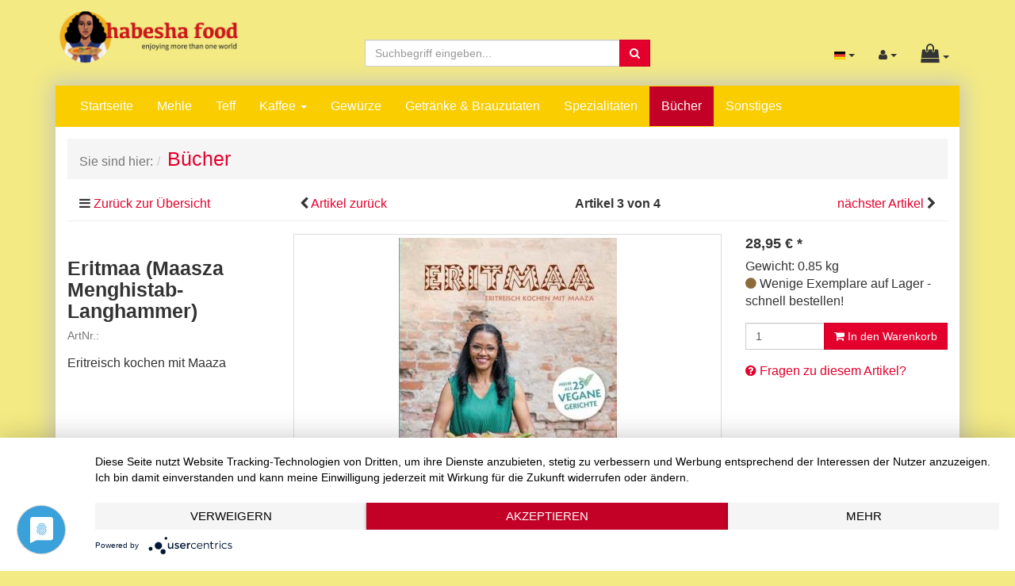

--- FILE ---
content_type: text/html; charset=UTF-8
request_url: https://shop.birlin-muehle.de/Buecher/Eritmaa-Maasza-Menghistab-Langhammer.html
body_size: 10815
content:
<!DOCTYPE html>
<html lang="de" >
    <head>
                        <meta http-equiv="X-UA-Compatible" content="IE=edge"><meta name="viewport" id="Viewport" content="width=device-width, initial-scale=1, maximum-scale=1, minimum-scale=1, user-scalable=no"><meta http-equiv="Content-Type" content="text/html; charset=UTF-8"><title>Habesha Food | Eritmaa (Maasza Menghistab-Langhammer) | Teffmehl &amp; Gewürze aus der Habeshaküche </title><meta name="google-site-verification" content="puUFWPdJqkJfjB1p-L7ubVa-zHd_oSXrX20biTLjEik" /><meta name="description" content="Eritmaa (Maasza Menghistab-Langhammer) - Mehr als 25 vegane Gerichte Injera, Zygni, Zebhi Dynisch, Tesmi &amp; Co. – diese und viele weitere eritreische Köstlichkeiten findest DU ab Dezember 2019 in „ERIT"><meta name="keywords" content="eritmaa, maasza, menghistab-langhammer, bücher"><meta name="twitter:card" content="summary"><meta name="twitter:title" content="Habesha Food | Eritmaa (Maasza Menghistab-Langhammer) | Teffmehl &amp; Gewürze aus der Habeshaküche "><meta name="twitter:description" content="Eritmaa (Maasza Menghistab-Langhammer) - Mehr als 25 vegane Gerichte Injera, Zygni, Zebhi Dynisch, Tesmi &amp; Co. – diese und viele weitere eritreische Köstlichkeiten findest DU ab Dezember 2019 in „ERIT"><meta name="twitter:image" content="https://shop.birlin-muehle.de/out/pictures/generated/product/1/540_340_75/buchcovereritmaa(2).jpg"><meta name="twitter:url" content="https://shop.birlin-muehle.de/Buecher/Eritmaa-Maasza-Menghistab-Langhammer.html"><link rel="canonical" href="https://shop.birlin-muehle.de/Buecher/Eritmaa-Maasza-Menghistab-Langhammer.html"><link rel="alternate" hreflang="x-default" href="https://shop.birlin-muehle.de/Buecher/Eritmaa-Maasza-Menghistab-Langhammer.html?force_sid=l0g1fhpoefeh4r4h5dshm2583j"/><link rel="alternate" hreflang="de" href="https://shop.birlin-muehle.de/Buecher/Eritmaa-Maasza-Menghistab-Langhammer.html?force_sid=l0g1fhpoefeh4r4h5dshm2583j"/><link rel="alternate" hreflang="en" href="https://shop.birlin-muehle.de/en/oxid-oxid-1/oxid.html?force_sid=l0g1fhpoefeh4r4h5dshm2583j"/><link rel="alternate" hreflang="am" href="https://shop.birlin-muehle.de/am/oxid-oxid-15/oxid.html?force_sid=l0g1fhpoefeh4r4h5dshm2583j"/><link rel="apple-touch-icon" sizes="57x57" href="/apple-icon-57x57.png"><link rel="apple-touch-icon" sizes="60x60" href="/apple-icon-60x60.png"><link rel="apple-touch-icon" sizes="72x72" href="/apple-icon-72x72.png"><link rel="apple-touch-icon" sizes="76x76" href="/apple-icon-76x76.png"><link rel="apple-touch-icon" sizes="114x114" href="/apple-icon-114x114.png"><link rel="apple-touch-icon" sizes="120x120" href="/apple-icon-120x120.png"><link rel="apple-touch-icon" sizes="144x144" href="/apple-icon-144x144.png"><link rel="apple-touch-icon" sizes="152x152" href="/apple-icon-152x152.png"><link rel="apple-touch-icon" sizes="180x180" href="/apple-icon-180x180.png"><link rel="icon" type="image/png" sizes="192x192"  href="/android-icon-192x192.png"><link rel="icon" type="image/png" sizes="32x32" href="/favicon-32x32.png"><link rel="icon" type="image/png" sizes="96x96" href="/favicon-96x96.png"><link rel="icon" type="image/png" sizes="16x16" href="/favicon-16x16.png"><link rel="manifest" href="/manifest.json"><meta name="msapplication-TileColor" content="#ffffff"><meta name="msapplication-TileImage" content="/ms-icon-144x144.png"><meta name="theme-color" content="#ffffff“><link rel="stylesheet" type="text/css" href="/out/dd_roxive_red/src/css/fonts.css" />    
<script type="application/javascript" src="https://app.usercentrics.eu/latest/main.js" id="c9cF1VGL" ></script>

                <link rel="stylesheet" type="text/css" href="https://shop.birlin-muehle.de/out/dd_roxive_red/src/css/style.min.css?1679412229" />
<link rel="stylesheet" type="text/css" href="https://shop.birlin-muehle.de/modules/osc/paypal/out/src/css/paypal.min.css" />


        <!-- HTML5 shim and Respond.js IE8 support of HTML5 elements and media queries -->
        <!--[if lt IE 9]>
        <script src="https://oss.maxcdn.com/libs/html5shiv/3.7.0/html5shiv.js"></script>
        <script src="https://oss.maxcdn.com/libs/respond.js/1.4.2/respond.min.js"></script>
        <![endif]-->
        
                </head>
  <!-- OXID eShop Community Edition, Version 6, Shopping Cart System (c) OXID eSales AG 2003 - 2026 - https://www.oxid-esales.com -->
    <body>
                        
    
            

    
    <div id="header">
        
        <div class="header-box  ">

                            <div class="container">
            
                <div class="row">
                    <div class="col-xs-5 col-sm-6 col-md-4 logo-col">
                        
                                                                                                                <a href="https://shop.birlin-muehle.de/index.php?force_sid=l0g1fhpoefeh4r4h5dshm2583j&amp;" title="Habesha Food">
                                <img src="https://shop.birlin-muehle.de/out/dd_roxive/img/logo.png" alt="Habesha Food" style="width:auto;max-width:235px;height:auto;max-height:83px;">
                            </a>
                        
                    </div>
                    <div class="col-xs-7 col-sm-6 col-md-4 col-md-push-4 menus-col">
                        
                            <div class="menu-dropdowns">
                                
                                                                        <div class="btn-group languages-menu">
        <button type="button" class="btn dropdown-toggle" data-toggle="dropdown">
                        
        <img src="https://shop.birlin-muehle.de/out/dd_roxive/img/lang/de.png" alt=""/> <span class="caret"></span>
            
        </button>
        <ul class="dropdown-menu" role="menu">
            
                                                                    <li class="active">
            <a  class="flag de" title="Deutsch" href="https://shop.birlin-muehle.de/Buecher/Eritmaa-Maasza-Menghistab-Langhammer.html?force_sid=l0g1fhpoefeh4r4h5dshm2583j" hreflang="de">
                <img src="https://shop.birlin-muehle.de/out/dd_roxive/img/lang/de.png" alt=""/> Deutsch
            </a>
            </li>
                                            <li>
            <a  class="flag en" title="English" href="https://shop.birlin-muehle.de/en/oxid-oxid-1/oxid.html?force_sid=l0g1fhpoefeh4r4h5dshm2583j" hreflang="en">
                <img src="https://shop.birlin-muehle.de/out/dd_roxive/img/lang/en.png" alt=""/> English
            </a>
            </li>
                                            <li>
            <a  class="flag am" title="Amharisch" href="https://shop.birlin-muehle.de/am/oxid-oxid-15/oxid.html?force_sid=l0g1fhpoefeh4r4h5dshm2583j" hreflang="am">
                <img src="https://shop.birlin-muehle.de/out/dd_roxive_red/img/lang/am.png" alt=""/> Amharisch
            </a>
            </li>
                        
        </ul>
    </div>
    
                                
                                
                                                                        
                                

                                
                                                                                                                                                                                        <div class="btn-group service-menu service-menu-box showLogin">
    <button type="button" class="btn dropdown-toggle" data-toggle="dropdown" data-href="https://shop.birlin-muehle.de/index.php?force_sid=l0g1fhpoefeh4r4h5dshm2583j&amp;cl=account">
        
            <i class="icon-user"></i>
                        <span class="caret"></span>
        
    </button>
    <ul class="dropdown-menu pull-right" role="menu">
        
            <li>
                <div class="row">
                    <div class="col-xs-12 col-sm-6 pull-right">
                        <div class="well well-sm">
                            <div class="topPopList">
    
        <span class="lead">Konto</span>
        <div class="flyoutBox">
            <ul id="services" class="list-unstyled">
                
                    <li>
                        <a href="https://shop.birlin-muehle.de/index.php?force_sid=l0g1fhpoefeh4r4h5dshm2583j&amp;cl=account">Mein Konto</a>
                    </li>
                                        <li>
                        <a href="https://shop.birlin-muehle.de/index.php?force_sid=l0g1fhpoefeh4r4h5dshm2583j&amp;cl=account_noticelist"><span>Mein Merkzettel</span></a>
                                            </li>
                                                                            
            </ul>
        </div>
    
</div>                                                    </div>
                    </div>
                                            <div class="col-xs-12 col-sm-6">
                            <div class="well well-sm">
                                    <form class="form" id="login" name="login" action="https://shop.birlin-muehle.de/index.php?force_sid=l0g1fhpoefeh4r4h5dshm2583j&amp;" method="post">
        <div id="loginBox" class="loginBox" >
            <input type="hidden" name="stoken" value="AC87D4CF" /><input type="hidden" name="sid" value="l0g1fhpoefeh4r4h5dshm2583j" />
<input type="hidden" name="lang" value="0" />
            <input type="hidden" name="cnid" value="7efa17a4b34a2d844a326f789f8c77d6" />
<input type="hidden" name="listtype" value="list" />
<input type="hidden" name="actcontrol" value="details" />

            <input type="hidden" name="fnc" value="login_noredirect">
            <input type="hidden" name="cl" value="details">
                        <input type="hidden" name="pgNr" value="0">
            <input type="hidden" name="CustomError" value="loginBoxErrors">
                            <input type="hidden" name="anid" value="9cb683a8c7016a88210998b9df12f369">
            
            <span class="lead">Anmelden</span>

            <div class="form-group">
                <input id="loginEmail" type="email" name="lgn_usr" value="" class="form-control" placeholder="E-Mail-Adresse">
            </div>

            <div class="form-group">
                <div class="input-group">
                    <input id="loginPasword" type="password" name="lgn_pwd" class="form-control" value="" placeholder="Passwort">
                    <span class="input-group-btn">
                        <a class="forgotPasswordOpener btn btn-default" href="https://shop.birlin-muehle.de/index.php?force_sid=l0g1fhpoefeh4r4h5dshm2583j&amp;cl=forgotpwd" title="Passwort vergessen?">?</a>
                    </span>
                </div>
            </div>

            
            <button type="submit" class="btn btn-primary">Anmelden</button>

                            <a class="btn" id="registerLink" role="button" href="https://shop.birlin-muehle.de/index.php?force_sid=l0g1fhpoefeh4r4h5dshm2583j&amp;cl=register" title="Registrieren">Registrieren</a>
            
                                                    
            
        </div>
    </form>
                            </div>
                        </div>
                                    </div>
            </li>
        
    </ul>
</div>
                                

                                
                                                                                                                                                                                        <div class="btn-group minibasket-menu">
    <button type="button" class="btn dropdown-toggle" data-toggle="dropdown" data-href="https://shop.birlin-muehle.de/index.php?force_sid=l0g1fhpoefeh4r4h5dshm2583j&amp;cl=basket">
        
            <i class="icon-shopping-bag"></i>
                        <span class="caret"></span>
        
    </button>
    <ul class="dropdown-menu pull-right" role="menu">
        
            <li>
                <div class="row">
                    <div class="col-xs-12 pull-right">
                        <div class="well well-sm">
                            

            
            <div class="alert alert-info">Der Warenkorb ist leer.</div>
        
    
                        </div>
                    </div>
                </div>
            </li>
        
    </ul>
</div>
                                

                                
                                    <div class="btn-group search-jumper">
                                        <a href="#top" type="button" class="btn search-jumper">
                                            <i class="icon-search"></i>
                                        </a>
                                    </div>

                                
                            </div>
                        
                    </div>
                    <div class="col-xs-12 col-sm-12 col-md-4 col-md-pull-4 search-col">
                        
            <form class="form search" role="form" action="https://shop.birlin-muehle.de/index.php?force_sid=l0g1fhpoefeh4r4h5dshm2583j&amp;" method="get" name="search">
            <input type="hidden" name="stoken" value="AC87D4CF" /><input type="hidden" name="sid" value="l0g1fhpoefeh4r4h5dshm2583j" />
<input type="hidden" name="lang" value="0" />
            <input type="hidden" name="cl" value="search">

            
                <div class="input-group">
                    
                        <input class="form-control" type="text" id="searchParam" name="searchparam" value="" placeholder="Suchbegriff eingeben...">
                    

                    
                        <span class="input-group-btn">
                            <button type="submit" class="btn btn-primary" title="Suchen">
                                <i class="icon-search"></i>
                            </button>
                        </span>
                    
                </div>
            
        </form>
                        </div>
                </div>

                            </div>
            
            
        </div>

                
    </div>



    

    
    <div id="wrapper" class="container">

            

        <div class="underdog"> 
            
                            <nav id="mainnav" class="navbar navbar-default" role="navigation">
            
                <div class="navbar-header">
                    
                        <button type="button" class="navbar-toggle" data-toggle="collapse" data-target=".navbar-ex1-collapse">
                            <span class="sr-only">Toggle navigation</span>
                            <span class="icon-bar"></span>
                            <span class="icon-bar"></span>
                            <span class="icon-bar"></span>
                        </button>
                    
                </div>

                                    <div class="collapse navbar-collapse navbar-ex1-collapse">
                        <ul id="navigation" class="nav navbar-nav">
                            
                                <li >
                                    <a href="https://shop.birlin-muehle.de/index.php?force_sid=l0g1fhpoefeh4r4h5dshm2583j&amp;">Startseite</a>
                                </li>

                                                                                                            
                                                                                

                                        <li class="">
                                            <a href="https://shop.birlin-muehle.de/Mehle/?force_sid=l0g1fhpoefeh4r4h5dshm2583j">
                                                Mehle                                            </a>

                                                                                    </li>
                                                                                                                                                
                                                                                

                                        <li class="">
                                            <a href="https://shop.birlin-muehle.de/Teff/?force_sid=l0g1fhpoefeh4r4h5dshm2583j">
                                                Teff                                            </a>

                                                                                    </li>
                                                                                                                                                
                                                                                

                                        <li class=" dropdown">
                                            <a href="https://shop.birlin-muehle.de/Kaffee/?force_sid=l0g1fhpoefeh4r4h5dshm2583j" class="dropdown-toggle" data-toggle="dropdown" >
                                                Kaffee <span class="caret"></span>                                            </a>

                                                                                                                                                                                        <ul class="dropdown-menu">
                                                                                                                                                                        
                                                                                                                                                                                            <li >
                                                                    <a  href="https://shop.birlin-muehle.de/Kaffee/Kaffeezubehoer/?force_sid=l0g1fhpoefeh4r4h5dshm2583j">Kaffeezubehör</a>
                                                                </li>
                                                                                                                                                                                                                                                                                            
                                                                                                                                                                                            <li >
                                                                    <a  href="https://shop.birlin-muehle.de/Kaffee/Kaffeetassen/?force_sid=l0g1fhpoefeh4r4h5dshm2583j">Kaffeetassen</a>
                                                                </li>
                                                                                                                                                                                                                        </ul>
                                                                                    
                                                                                    </li>
                                                                                                                                                
                                                                                

                                        <li class="">
                                            <a href="https://shop.birlin-muehle.de/Gewuerze/?force_sid=l0g1fhpoefeh4r4h5dshm2583j">
                                                Gewürze                                            </a>

                                                                                    </li>
                                                                                                                                                
                                                                                

                                        <li class="">
                                            <a href="https://shop.birlin-muehle.de/Getraenke-Brauzutaten/?force_sid=l0g1fhpoefeh4r4h5dshm2583j">
                                                Getränke &amp; Brauzutaten                                            </a>

                                                                                    </li>
                                                                                                                                                
                                                                                

                                        <li class="">
                                            <a href="https://shop.birlin-muehle.de/Spezialitaeten/?force_sid=l0g1fhpoefeh4r4h5dshm2583j">
                                                Spezialitäten                                            </a>

                                                                                    </li>
                                                                                                                                                
                                                                                

                                        <li class="active">
                                            <a href="https://shop.birlin-muehle.de/Buecher/?force_sid=l0g1fhpoefeh4r4h5dshm2583j">
                                                Bücher                                            </a>

                                                                                    </li>
                                                                                                                                                
                                                                                

                                        <li class="">
                                            <a href="https://shop.birlin-muehle.de/Sonstiges/?force_sid=l0g1fhpoefeh4r4h5dshm2583j">
                                                Sonstiges                                            </a>

                                                                                    </li>
                                                                                                
                        </ul>
                    </div>
                            
        </nav>
    
            
            <div class="main-container">
                                    
                        
    <div class="row"><div class="col-xs-12"><ol id="breadcrumb" class="breadcrumb" itemscope itemtype="http://schema.org/BreadcrumbList"><li class="text-muted">Sie sind hier:</li><li itemprop="itemListElement" itemscope itemtype="http://schema.org/ListItem" class="active"><a href="https://shop.birlin-muehle.de/Buecher/?force_sid=l0g1fhpoefeh4r4h5dshm2583j"><span itemprop="item" style="display:none;">https://shop.birlin-muehle.de/Buecher/?force_sid=l0g1fhpoefeh4r4h5dshm2583j</span><span itemprop="name">Bücher</span></a><meta itemprop="position" content="1" /></li></ol></div></div>
                    
                
                <div class="row">
                    
                    <div id="content" class="col-xs-12  details">
                        
                            
                                                            
        <div id="details_container">
        <div id="details">
                                        
                                    <div class="detailsParams listRefine bottomRound">
                <div class="row pager refineParams clear" id="detailsItemsPager">
                    <div class="col-xs-3 text-left">
                        <i class="icon-bars"></i> <a href="https://shop.birlin-muehle.de/Buecher/?force_sid=l0g1fhpoefeh4r4h5dshm2583j" class="overviewLink">Zurück zur Übersicht</a>
                    </div>
                    <div class="col-xs-3 text-left">
                                                    <i class="icon-chevron-left"></i> <a id="linkPrevArticle" class="prev" href="https://shop.birlin-muehle.de/Buecher/Injera-und-Freunde.html?force_sid=l0g1fhpoefeh4r4h5dshm2583j">Artikel zurück</a>
                                            </div>
                    <div class="col-xs-3 text-center">
                        <strong class="page">
                            Artikel 3 von 4
                        </strong>
                    </div>
                    <div class="col-xs-3 text-right">
                                                    <a id="linkNextArticle" href="https://shop.birlin-muehle.de/Buecher/Injera-und-mehr.html?force_sid=l0g1fhpoefeh4r4h5dshm2583j" class="next">nächster Artikel </a> <i class="icon-chevron-right"></i>
                                            </div>
                </div>
            </div>

            <div class="spacer"></div>

                        <div id="productinfo"  itemscope itemtype="https://schema.org/Product">
                <div id="detailsMain">
    

    <form class="js-oxProductForm" action="https://shop.birlin-muehle.de/index.php?force_sid=l0g1fhpoefeh4r4h5dshm2583j&amp;" method="post">
        <div class="hidden">
            <input type="hidden" name="stoken" value="AC87D4CF" /><input type="hidden" name="sid" value="l0g1fhpoefeh4r4h5dshm2583j" />
<input type="hidden" name="lang" value="0" />
            <input type="hidden" name="cnid" value="7efa17a4b34a2d844a326f789f8c77d6" />
<input type="hidden" name="listtype" value="list" />
<input type="hidden" name="actcontrol" value="details" />

            <input type="hidden" name="cl" value="details">
            <input type="hidden" name="aid" value="9cb683a8c7016a88210998b9df12f369">
            <input type="hidden" name="anid" value="9cb683a8c7016a88210998b9df12f369">
            <input type="hidden" name="parentid" value="9cb683a8c7016a88210998b9df12f369">
            <input type="hidden" name="panid" value="">
                            <input type="hidden" name="fnc" value="tobasket">
                    </div>

<div class="detailsInfo clear" itemscope itemtype="http://schema.org/Product">
    <div class="row">
        <div class="col-xs-12 col-md-3">
            
            <h1 id="productTitle">
                
                                        <span itemprop="name">Eritmaa (Maasza Menghistab-Langhammer) </span>
                

                                
                    <span class="text-muted">ArtNr.: </span>
                
            </h1>

            <div class="hidden">
                                    <span itemprop="description">Eritreisch kochen mit Maaza</span>
                    <img src="https://shop.birlin-muehle.de/out/pictures/generated/product/1/540_340_75/buchcovereritmaa(2).jpg" alt="Eritmaa (Maasza Menghistab-Langhammer) " itemprop="image">
                            </div>

                        <div class="star-ratings">
                            </div>

                        
                                                            <div class="spacer"></div>
                        <p class="shortDescription description" id="productShortdesc">Eritreisch kochen mit Maaza</p>
                                                
        </div>
        <div class="col-xs-12 col-md-6">
                        
                
                                    
                                

                                                    
                
                                    <div class="picture img-thumbnail text-center">
                                                <a href="https://shop.birlin-muehle.de/out/pictures/master/product/1/buchcovereritmaa(2).jpg" id="zoom1" class="cloud-zoom" rel="" data-zoomparams="position: 'left', zoomWidth:'100%', zoomHeight:'100%', smoothMove:1.5, tintOpacity:0, lensOpacity:0, trImg:'https://shop.birlin-muehle.de/out/dd_roxive/img/dot.png', loadingText:'Laden...'">
                            <img src="https://shop.birlin-muehle.de/out/pictures/generated/product/1/540_340_75/buchcovereritmaa(2).jpg" alt="Eritmaa (Maasza Menghistab-Langhammer) ">
                        </a>
                    </div>
                            

            
                    
    <div class="spacer"></div>
    <div class="otherPictures flexslider" id="morePicsContainer">
        <ul class="slides">
            
                            <li>
                    <a id="morePics_1" data-num="1" rel="useZoom: 'zoom1', smallImage: 'https://shop.birlin-muehle.de/out/pictures/generated/product/1/540_340_75/buchcovereritmaa(2).jpg' " class="cloud-zoom-gallery img-thumbnail selected" href="https://shop.birlin-muehle.de/out/pictures/generated/product/1/665_665_75/buchcovereritmaa(2).jpg">
                        <img src="https://shop.birlin-muehle.de/out/pictures/generated/product/1/87_87_75/buchcovereritmaa(2).jpg" alt="">
                    </a>
                </li>
                            <li>
                    <a id="morePics_2" data-num="2" rel="useZoom: 'zoom1', smallImage: 'https://shop.birlin-muehle.de/out/pictures/generated/product/2/540_340_75/foto01a(2).jpg' " class="cloud-zoom-gallery img-thumbnail" href="https://shop.birlin-muehle.de/out/pictures/generated/product/2/665_665_75/foto01a(2).jpg">
                        <img src="https://shop.birlin-muehle.de/out/pictures/generated/product/2/87_87_75/foto01a(2).jpg" alt="">
                    </a>
                </li>
                            <li>
                    <a id="morePics_3" data-num="3" rel="useZoom: 'zoom1', smallImage: 'https://shop.birlin-muehle.de/out/pictures/generated/product/3/540_340_75/foto02(2).jpg' " class="cloud-zoom-gallery img-thumbnail" href="https://shop.birlin-muehle.de/out/pictures/generated/product/3/665_665_75/foto02(2).jpg">
                        <img src="https://shop.birlin-muehle.de/out/pictures/generated/product/3/87_87_75/foto02(2).jpg" alt="">
                    </a>
                </li>
                            <li>
                    <a id="morePics_4" data-num="4" rel="useZoom: 'zoom1', smallImage: 'https://shop.birlin-muehle.de/out/pictures/generated/product/4/540_340_75/foto03(2).jpg' " class="cloud-zoom-gallery img-thumbnail" href="https://shop.birlin-muehle.de/out/pictures/generated/product/4/665_665_75/foto03(2).jpg">
                        <img src="https://shop.birlin-muehle.de/out/pictures/generated/product/4/87_87_75/foto03(2).jpg" alt="">
                    </a>
                </li>
                            <li>
                    <a id="morePics_5" data-num="5" rel="useZoom: 'zoom1', smallImage: 'https://shop.birlin-muehle.de/out/pictures/generated/product/5/540_340_75/foto04(2).jpg' " class="cloud-zoom-gallery img-thumbnail" href="https://shop.birlin-muehle.de/out/pictures/generated/product/5/665_665_75/foto04(2).jpg">
                        <img src="https://shop.birlin-muehle.de/out/pictures/generated/product/5/87_87_75/foto04(2).jpg" alt="">
                    </a>
                </li>
                    </ul>
    </div>
    
            

                            
                
                
                
            
            <div id="swipe-overlay" class="swipe list-unstyled">
                <div class="close-btn">&times;</div>
                <ul class="swipe-wrap">
                                            <li>
                            <div class="fake-table">
                                <div class="fake-cell">
                                    <img data-src="https://shop.birlin-muehle.de/out/pictures/master/product/1/buchcovereritmaa(2).jpg" alt="Eritmaa (Maasza Menghistab-Langhammer) ">
                                </div>
                            </div>
                        </li>
                                            <li>
                            <div class="fake-table">
                                <div class="fake-cell">
                                    <img data-src="https://shop.birlin-muehle.de/out/pictures/master/product/2/foto01a(2).jpg" alt="Eritmaa (Maasza Menghistab-Langhammer) ">
                                </div>
                            </div>
                        </li>
                                            <li>
                            <div class="fake-table">
                                <div class="fake-cell">
                                    <img data-src="https://shop.birlin-muehle.de/out/pictures/master/product/3/foto02(2).jpg" alt="Eritmaa (Maasza Menghistab-Langhammer) ">
                                </div>
                            </div>
                        </li>
                                            <li>
                            <div class="fake-table">
                                <div class="fake-cell">
                                    <img data-src="https://shop.birlin-muehle.de/out/pictures/master/product/4/foto03(2).jpg" alt="Eritmaa (Maasza Menghistab-Langhammer) ">
                                </div>
                            </div>
                        </li>
                                            <li>
                            <div class="fake-table">
                                <div class="fake-cell">
                                    <img data-src="https://shop.birlin-muehle.de/out/pictures/master/product/5/foto04(2).jpg" alt="Eritmaa (Maasza Menghistab-Langhammer) ">
                                </div>
                            </div>
                        </li>
                                    </ul>
            </div>
        </div>

        <div class="col-xs-12 col-md-3">
                        <div class="information" itemprop="offers" itemscope itemtype="http://schema.org/Offer">
                <div class="productMainInfo">

                    <div class="pricebox">
                        
                                                                                                                                                                                

                        
                                                                                                <label id="productPrice" class="price">
                                                                                                                                                                <strong>
                                            <span class="price-from"></span>
                                            <span class="price">28,95</span>
                                            <span class="currency">€</span>
                                                                                            <span class="price-markup">*</span>
                                                                                        <span class="hidden">
                                                <span itemprop="price">28,95 €</span>
                                            </span>
                                        </strong>
                                    </label>
                                                                                                                    
                    </div>
                                        <div class="additionalInfo clearfix">
                                                
                                                    
                    </div>

                                                                        <div class="deliverytime clearfix">
                                
                                                                    
                            </div>
                                            
                                            <div class="weight">
                            
                                Gewicht: 0.85 kg
                            
                        </div>
                    
                    
                                            

                    
                                                    <link itemprop="availability" href="http://schema.org/InStock"/>
                            <span class="stockFlag lowStock">
                                <i class="icon-circle text-warning"></i> Wenige Exemplare auf Lager - schnell bestellen!
                            </span>
                                            

                    <div class="spacer"></div>

                                                            
                                            
                </div>

                                
                                                                                                        

                <div class="spacer"></div>

                <div class="tobasket">

                                        
                                            

                    
                        <div class="tobasketFunction clear">
                                                                                                <div class="input-group">
                                        <input id="amountToBasket" type="text" name="am" value="1" autocomplete="off" class="form-control">
                                        <span class="input-group-btn">
                                            <button id="toBasket" type="submit"  class="btn btn-primary submitButton largeButton"><i class="icon-shopping-cart"></i> In den Warenkorb</button>
                                        </span>
                                    </div>
                                                                                    </div>
                    
    
    <div id="PayPalButtonProductMain" class="paypal-button-container paypal-button-wrapper large"></div>
        

                    <div class="spacer"></div>

                    
                    
                        
                            <ul class="list-unstyled">
                                <li>
                                                                    </li>
                                <li>
                                                                    </li>
                                <li>
                                    <a href="mailto:webshop@birlin-muehle.de?subject=Fragen%20zum%20Artikel%20" id="questionMail" class=""><i class="icon-question-circle"></i> Fragen zu diesem Artikel?</a>
                                </li>
                            </ul>
                        
                    

                    
                        <div class="social">
                                                      </div>
                    
                </div>
            </div>
        </div>
    </div>
</div>

    </form>
</div>

<div id="detailsRelated" class="detailsRelated clear">
    <div class="relatedInfo relatedInfoFull">
        <div class="row">
                                                                <div class="col-xs-12 col-md-6">
                


                                                                    


    


    


    


    

    
    

    
    


            <div class="tabbedWidgetBox clear">
            <ul id="itemTabs" class="nav nav-tabs">
                                    <li class="active"><a href="#description" data-toggle="tab">Beschreibung</a></li>
                                
            </ul>
            <div class="tab-content">
                                                    <div id="description" class="tab-pane active" itemprop="description">
                    <b>Mehr als 25 vegane Gerichte</b><br/><br/>
Injera, Zygni, Zebhi Dynisch, Tesmi & Co. – diese und viele weitere eritreische Köstlichkeiten findest DU ab Dezember 2019 in „ERITMAA eritreisch kochen mit Maaza“. 
<br/><br/>
Gutes Essen gemeinsam zu genießen, ist Teil der eritreischen Kultur. Mit ERITMAA möchte ich DICH auf eine Kultureise in mein Heimatland Eritrea mitnehmen. 
<br/><br/>
Auf 172 Seiten stelle ich DIR in mehr als 60 Rezepten die Vielfalt der eritreischen Küche vor. 
<br/><br/>
Und das Beste daran: Alle Gerichte lassen sich ganz leicht nachkochen. Von herzhaften Fleisch-Gerichten, über vegane und vegetarische Spezialitäten bis hin zu exotischen Getränken - hier kommt wirklich jeder auf seine Kosten. Waren- und Landeskunde inklusive.
<br/><br/>
Klingt spannend? Dann komm einfach mit - auf eine kulinarische Reise durch dieses nordostafrikanische Land.
                                    </div>
            
                                
            </div>
        </div>
    
                            </div>
            <div class="col-xs-12 col-md-6">
                                        
    
    
    
<div class="boxwrapper" id="boxwrapper_alsoBought">
                        <div class="page-header">
                <span class="h3">Kunden kauften auch</span>
            </div>
            
                

        <div class="list-container" id="alsoBought">
                            
                
                                    <div class="row infogridView newItems">
                
                <div class="productData col-xs-12 col-sm-6 productBox">
                    <form name="tobasketalsoBought_1" action="https://shop.birlin-muehle.de/index.php?force_sid=l0g1fhpoefeh4r4h5dshm2583j&amp;" method="post">
        <div class="hidden">
            <input type="hidden" name="cnid" value="7efa17a4b34a2d844a326f789f8c77d6" />
<input type="hidden" name="listtype" value="list" />
<input type="hidden" name="actcontrol" value="details" />

            <input type="hidden" name="stoken" value="AC87D4CF" /><input type="hidden" name="sid" value="l0g1fhpoefeh4r4h5dshm2583j" />
<input type="hidden" name="lang" value="0" />
            <input type="hidden" name="pgNr" value="0">
                                                            <input type="hidden" name="cl" value="details">
                                                    <input type="hidden" name="fnc" value="tobasket">
                                    <input type="hidden" name="aid" value="2d51beef7294f771d1ec00a92b1fa775">
                                    <input type="hidden" name="anid" value="2d51beef7294f771d1ec00a92b1fa775">
                                    <input type="hidden" name="am" value="1">
                                    </div>

        
            <div class="picture text-center">
                <a class="img-thumbnail" href="https://shop.birlin-muehle.de/Gewuerze/Berbere-Habesha-Food-Line-500-gr.html?force_sid=l0g1fhpoefeh4r4h5dshm2583j" title="Berbere &quot;Habesha Food Line&quot; 500 gr ">
                                        <img src="https://shop.birlin-muehle.de/out/dd_roxive/img/spinner.gif" data-src="https://shop.birlin-muehle.de/out/pictures/generated/product/1/390_250_75/birlin_muehle_000101_0014.jpg" alt="Berbere &quot;Habesha Food Line&quot; 500 gr " class="img-responsive">
                </a>
            </div>
        

        <div class="listDetails">
            
                <div class="title clear">
                    <a id="alsoBought_1" href="https://shop.birlin-muehle.de/Gewuerze/Berbere-Habesha-Food-Line-500-gr.html?force_sid=l0g1fhpoefeh4r4h5dshm2583j" class="title" title="Berbere &quot;Habesha Food Line&quot; 500 gr ">
                        <span>Berbere &quot;Habesha Food Line&quot; 500 gr </span>
                    </a>

                    <div class="price">
                        <div class="content">
                            
                                                                                                                                                                                                                        <span>Statt <del>8,99 €</del></span>
                                                                        
                                                                                    <span class="text-nowrap text-danger">
                                                                                                                                                            6,99
                                                                                                                                                    €
                                                                                                     *                                                                                            </span>
                                                                            
                                                                            <span id="productPricePerUnit_alsoBought_1" class="pricePerUnit">
                                            0.5 kg | 13,98 €/kg
                                        </span>
                                                                                                
                        </div>
                    </div>

                </div>
            
        </div>
    </form>

                </div>

                
                                            
                
                
                <div class="productData col-xs-12 col-sm-6 productBox">
                    <form name="tobasketalsoBought_2" action="https://shop.birlin-muehle.de/index.php?force_sid=l0g1fhpoefeh4r4h5dshm2583j&amp;" method="post">
        <div class="hidden">
            <input type="hidden" name="cnid" value="7efa17a4b34a2d844a326f789f8c77d6" />
<input type="hidden" name="listtype" value="list" />
<input type="hidden" name="actcontrol" value="details" />

            <input type="hidden" name="stoken" value="AC87D4CF" /><input type="hidden" name="sid" value="l0g1fhpoefeh4r4h5dshm2583j" />
<input type="hidden" name="lang" value="0" />
            <input type="hidden" name="pgNr" value="0">
                                                            <input type="hidden" name="cl" value="details">
                                                    <input type="hidden" name="fnc" value="tobasket">
                                    <input type="hidden" name="aid" value="f76cec8e4e024f265a996dd58cfd18dd">
                                    <input type="hidden" name="anid" value="f76cec8e4e024f265a996dd58cfd18dd">
                                    <input type="hidden" name="am" value="1">
                                    </div>

        
            <div class="picture text-center">
                <a class="img-thumbnail" href="https://shop.birlin-muehle.de/Gewuerze/Bessobella.html?force_sid=l0g1fhpoefeh4r4h5dshm2583j" title="Bessobella ">
                                        <img src="https://shop.birlin-muehle.de/out/dd_roxive/img/spinner.gif" data-src="https://shop.birlin-muehle.de/out/pictures/generated/product/1/390_250_75/habesha_food_bessobella_-1243.jpg" alt="Bessobella " class="img-responsive">
                </a>
            </div>
        

        <div class="listDetails">
            
                <div class="title clear">
                    <a id="alsoBought_2" href="https://shop.birlin-muehle.de/Gewuerze/Bessobella.html?force_sid=l0g1fhpoefeh4r4h5dshm2583j" class="title" title="Bessobella ">
                        <span>Bessobella </span>
                    </a>

                    <div class="price">
                        <div class="content">
                            
                                                                                                                                                                                                                    
                                                                                    <span class="text-nowrap">
                                                                                                                                                            3,90
                                                                                                                                                    €
                                                                                                     *                                                                                            </span>
                                                                            
                                                                            <span id="productPricePerUnit_alsoBought_2" class="pricePerUnit">
                                            0.1 kg | 39,00 €/kg
                                        </span>
                                                                                                
                        </div>
                    </div>

                </div>
            
        </div>
    </form>

                </div>

                                    </div>
                
                                    <div class="row infogridView newItems">
                                            
                
                
                <div class="productData col-xs-12 col-sm-6 productBox">
                    <form name="tobasketalsoBought_3" action="https://shop.birlin-muehle.de/index.php?force_sid=l0g1fhpoefeh4r4h5dshm2583j&amp;" method="post">
        <div class="hidden">
            <input type="hidden" name="cnid" value="7efa17a4b34a2d844a326f789f8c77d6" />
<input type="hidden" name="listtype" value="list" />
<input type="hidden" name="actcontrol" value="details" />

            <input type="hidden" name="stoken" value="AC87D4CF" /><input type="hidden" name="sid" value="l0g1fhpoefeh4r4h5dshm2583j" />
<input type="hidden" name="lang" value="0" />
            <input type="hidden" name="pgNr" value="0">
                                                            <input type="hidden" name="cl" value="details">
                                                    <input type="hidden" name="fnc" value="tobasket">
                                    <input type="hidden" name="aid" value="b8978e30b2c031f7899e297079811ede">
                                    <input type="hidden" name="anid" value="b8978e30b2c031f7899e297079811ede">
                                    <input type="hidden" name="am" value="1">
                                    </div>

        
            <div class="picture text-center">
                <a class="img-thumbnail" href="https://shop.birlin-muehle.de/Gewuerze/Kosseret.html?force_sid=l0g1fhpoefeh4r4h5dshm2583j" title="Kosseret ">
                                        <img src="https://shop.birlin-muehle.de/out/dd_roxive/img/spinner.gif" data-src="https://shop.birlin-muehle.de/out/pictures/generated/product/1/390_250_75/habesha_food_kosseret-1245.jpg" alt="Kosseret " class="img-responsive">
                </a>
            </div>
        

        <div class="listDetails">
            
                <div class="title clear">
                    <a id="alsoBought_3" href="https://shop.birlin-muehle.de/Gewuerze/Kosseret.html?force_sid=l0g1fhpoefeh4r4h5dshm2583j" class="title" title="Kosseret ">
                        <span>Kosseret </span>
                    </a>

                    <div class="price">
                        <div class="content">
                            
                                                                                                                                                                                                                    
                                                                                    <span class="text-nowrap">
                                                                                                                                                            3,90
                                                                                                                                                    €
                                                                                                     *                                                                                            </span>
                                                                            
                                                                            <span id="productPricePerUnit_alsoBought_3" class="pricePerUnit">
                                            0.1 kg | 39,00 €/kg
                                        </span>
                                                                                                
                        </div>
                    </div>

                </div>
            
        </div>
    </form>

                </div>

                
                                            
                
                
                <div class="productData col-xs-12 col-sm-6 productBox">
                    <form name="tobasketalsoBought_4" action="https://shop.birlin-muehle.de/index.php?force_sid=l0g1fhpoefeh4r4h5dshm2583j&amp;" method="post">
        <div class="hidden">
            <input type="hidden" name="cnid" value="7efa17a4b34a2d844a326f789f8c77d6" />
<input type="hidden" name="listtype" value="list" />
<input type="hidden" name="actcontrol" value="details" />

            <input type="hidden" name="stoken" value="AC87D4CF" /><input type="hidden" name="sid" value="l0g1fhpoefeh4r4h5dshm2583j" />
<input type="hidden" name="lang" value="0" />
            <input type="hidden" name="pgNr" value="0">
                                                            <input type="hidden" name="cl" value="details">
                                                    <input type="hidden" name="fnc" value="tobasket">
                                    <input type="hidden" name="aid" value="f1011de0ce4239deb78bc4809006efd1">
                                    <input type="hidden" name="anid" value="f1011de0ce4239deb78bc4809006efd1">
                                    <input type="hidden" name="am" value="1">
                                    </div>

        
            <div class="picture text-center">
                <a class="img-thumbnail" href="https://shop.birlin-muehle.de/Gewuerze/Tossegn.html?force_sid=l0g1fhpoefeh4r4h5dshm2583j" title="Tossegn ">
                                        <img src="https://shop.birlin-muehle.de/out/dd_roxive/img/spinner.gif" data-src="https://shop.birlin-muehle.de/out/pictures/generated/product/1/390_250_75/habesha_food_tossegn-1244.jpg" alt="Tossegn " class="img-responsive">
                </a>
            </div>
        

        <div class="listDetails">
            
                <div class="title clear">
                    <a id="alsoBought_4" href="https://shop.birlin-muehle.de/Gewuerze/Tossegn.html?force_sid=l0g1fhpoefeh4r4h5dshm2583j" class="title" title="Tossegn ">
                        <span>Tossegn </span>
                    </a>

                    <div class="price">
                        <div class="content">
                            
                                                                                                                                                                                                                    
                                                                                    <span class="text-nowrap">
                                                                                                                                                            3,90
                                                                                                                                                    €
                                                                                                     *                                                                                            </span>
                                                                            
                                                                            <span id="productPricePerUnit_alsoBought_4" class="pricePerUnit">
                                            0.1 kg | 39,00 €/kg
                                        </span>
                                                                                                
                        </div>
                    </div>

                </div>
            
        </div>
    </form>

                </div>

                                    </div>
                
                                    <div class="row infogridView newItems">
                                            
                
                
                <div class="productData col-xs-12 col-sm-6 productBox">
                    <form name="tobasketalsoBought_5" action="https://shop.birlin-muehle.de/Spezialitaeten/Kollo-oxid.html?force_sid=l0g1fhpoefeh4r4h5dshm2583j" method="get">
        <div class="hidden">
            <input type="hidden" name="cnid" value="7efa17a4b34a2d844a326f789f8c77d6" />
<input type="hidden" name="listtype" value="list" />
<input type="hidden" name="actcontrol" value="details" />

            <input type="hidden" name="stoken" value="AC87D4CF" /><input type="hidden" name="sid" value="l0g1fhpoefeh4r4h5dshm2583j" />
<input type="hidden" name="lang" value="0" />
            <input type="hidden" name="pgNr" value="0">
                                        <input type="hidden" name="cl" value="details">
                <input type="hidden" name="anid" value="6cd3eaeaf657b898d373af62746efb31">
                    </div>

        
            <div class="picture text-center">
                <a class="img-thumbnail" href="https://shop.birlin-muehle.de/Spezialitaeten/Kollo-oxid.html?force_sid=l0g1fhpoefeh4r4h5dshm2583j" title="Kollo ">
                                            <div class="soldOut">
                            <span class="helper"></span>
                            <img src="/uploads/ausverkauft_540px.png" alt="">
                        </div>
                                        <img src="https://shop.birlin-muehle.de/out/dd_roxive/img/spinner.gif" data-src="https://shop.birlin-muehle.de/out/pictures/generated/product/1/390_250_75/kollo_martinfrick-1182.jpg" alt="Kollo " class="img-responsive">
                </a>
            </div>
        

        <div class="listDetails">
            
                <div class="title clear">
                    <a id="alsoBought_5" href="https://shop.birlin-muehle.de/Spezialitaeten/Kollo-oxid.html?force_sid=l0g1fhpoefeh4r4h5dshm2583j" class="title" title="Kollo ">
                        <span>Kollo </span>
                    </a>

                    <div class="price">
                        <div class="content">
                            
                                                                                                                                                                                                                    
                                                                                    <span class="text-nowrap">
                                                                                                                                                            8,95
                                                                                                                                                    €
                                                                                                     *                                                                                            </span>
                                                                            
                                                                            <span id="productPricePerUnit_alsoBought_5" class="pricePerUnit">
                                            0.5 kg | 17,90 €/kg
                                        </span>
                                                                                                
                        </div>
                    </div>

                </div>
            
        </div>
    </form>

                </div>

                                    </div>
                
                            
                        
        </div>
    </div>                
                
                                    
            </div>
        </div>
    </div>
    


    


    



</div>            </div>

                    </div>
    </div>







    
                                                    
                    </div>

                                    </div>
            </div>

            
                

        <footer id="footer">
                            <div class="footer-newsletter">
                    <div class="row">
                        <div class="col-xs-12">
                            <div class="well well-sm">

                                
                                                                            
    <form class="form-inline pull-right newsletter" role="form" action="https://shop.birlin-muehle.de/index.php?force_sid=l0g1fhpoefeh4r4h5dshm2583j&amp;" method="post">
        
            <input type="hidden" name="stoken" value="AC87D4CF" /><input type="hidden" name="sid" value="l0g1fhpoefeh4r4h5dshm2583j" />
<input type="hidden" name="lang" value="0" />
            <input type="hidden" name="fnc" value="fill">
            <input type="hidden" name="cl" value="newsletter">
                                            <input type="hidden" name="anid" value="9cb683a8c7016a88210998b9df12f369">
                        <div class="input-group">
                
                    <label class="sr-only" for="footer_newsletter_oxusername">Newsletter</label>
                    <input class="form-control" type="email" name="editval[oxuser__oxusername]" id="footer_newsletter_oxusername" value="" placeholder="Newsletter">
                    <span class="input-group-btn">
                        <button class="btn btn-default" type="submit">Abonnieren</button>
                    </span>
                
            </div>
        
    </form>
    <div class="clearfix"></div>                                                                    
                            </div>
                        </div>
                    </div>
                </div>
            			
			
			<div class="row additional-information">
				
				
				
								<div class="additional-information-1">	
                    <div class="broschuere_download">
<h4>Download</h4>
<a href="https://habeshafood.eu/wp-content/uploads/2023/07/230711_Habesha_Food_Broschüre_12seitig.pdf"><img src="/img/Habsehafood_Broschure_Cover-213x300.jpg" alt="Download Habesha Broschüre"></a><br />
Laden Sie unsere <br /><a href="https://habeshafood.eu/wp-content/uploads/2023/07/230711_Habesha_Food_Broschüre_12seitig.pdf">Produktbroschüre als PDF</a> <br />
</div>
Preise sind eventuell nicht mehr aktuell.<br /><a
				</div>
								
								<div class="additional-information-2">	
                    <div class="zahlungsanbieter">
<h4>Zahlungsarten</h4>
<img src="/zahlweise_logos/PayPal_120.png" alt="Paypal">
<img src="/zahlweise_logos/visa_mastercard_180.png" alt="Kreditkarten Zahlung">
<!-- <img src="/zahlweise_logos/rechnung_logo_150.png" alt="Zahlung auf Rechnung"> --><br />
</div>
				</div>
								
			</div>

            <div class="row quick-links">
                
                    <div class="col-xs-12 col-sm-6 col-md-3">
                        <section class="footer-box">
                            <div class="h4">Service</div>
                            <div class="content">
                                
                                    <ul class="services list-unstyled">
        <li><a href="https://shop.birlin-muehle.de/index.php?force_sid=l0g1fhpoefeh4r4h5dshm2583j&amp;cl=contact">Kontakt</a></li>
                                            <li><a href="https://shop.birlin-muehle.de/index.php?force_sid=l0g1fhpoefeh4r4h5dshm2583j&amp;cl=newsletter">Newsletter</a></li>
            </ul>
                                
                            </div>
                        </section>
                    </div>
                
                
                    <div class="col-xs-12 col-sm-6 col-md-3">
                        <section class="footer-box">
                            <div class="h4">Informationen</div>
                            <div class="content">
                                
                                    <ul class="information list-unstyled">
                    <li><a href="https://shop.birlin-muehle.de/Impressum/?force_sid=l0g1fhpoefeh4r4h5dshm2583j">Impressum</a></li>
                                    <li><a href="https://shop.birlin-muehle.de/Datenschutzerklaerung/?force_sid=l0g1fhpoefeh4r4h5dshm2583j">Datenschutzerklärung</a></li>
                            <li><a href="https://shop.birlin-muehle.de/Zahlung-und-Lieferung/?force_sid=l0g1fhpoefeh4r4h5dshm2583j">Zahlung und Lieferung</a></li>
                            <li><a href="https://shop.birlin-muehle.de/Widerrufsrecht/?force_sid=l0g1fhpoefeh4r4h5dshm2583j">Widerrufsrecht</a></li>
                            </ul>
                                
                            </div>
                        </section>
                    </div>
                
                                    
                        <div class="col-xs-12 col-sm-6 col-md-3">
                            <section class="footer-box">
                                <div class="h4">Unsere Marken</div>
                                <div class="content">
                                    
                                        <ul class="manufacturers list-unstyled">
                        <li><a href="https://shop.birlin-muehle.de/Nach-Hersteller/?force_sid=l0g1fhpoefeh4r4h5dshm2583j">Alle Marken</a></li>
                                                <li><a href="https://shop.birlin-muehle.de/Nach-Hersteller/Birlin-Muehle-GmbH/?force_sid=l0g1fhpoefeh4r4h5dshm2583j" >Birlin-Mühle GmbH</a></li>
                                                                <li><a href="https://shop.birlin-muehle.de/Nach-Hersteller/Solino/?force_sid=l0g1fhpoefeh4r4h5dshm2583j" >Solino</a></li>
                                    </ul>
    

                                    
                                </div>
                            </section>
                        </div>
                    
                    
                        <div class="col-xs-12 col-sm-6 col-md-3">
                            <section class="footer-box">
                                <div class="h4">Kategorien</div>
                                <div class="content">
                                    
                                        <ul class="categories list-unstyled">
                                                                    <li><a href="https://shop.birlin-muehle.de/Mehle/?force_sid=l0g1fhpoefeh4r4h5dshm2583j" >Mehle </a></li>
                                                                                    <li><a href="https://shop.birlin-muehle.de/Teff/?force_sid=l0g1fhpoefeh4r4h5dshm2583j" >Teff </a></li>
                                                                                    <li><a href="https://shop.birlin-muehle.de/Kaffee/?force_sid=l0g1fhpoefeh4r4h5dshm2583j" >Kaffee </a></li>
                                                                                    <li><a href="https://shop.birlin-muehle.de/Gewuerze/?force_sid=l0g1fhpoefeh4r4h5dshm2583j" >Gewürze </a></li>
                                                                                    <li><a href="https://shop.birlin-muehle.de/Getraenke-Brauzutaten/?force_sid=l0g1fhpoefeh4r4h5dshm2583j" >Getränke &amp; Brauzutaten </a></li>
                                                                                    <li><a href="https://shop.birlin-muehle.de/Spezialitaeten/?force_sid=l0g1fhpoefeh4r4h5dshm2583j" >Spezialitäten </a></li>
                                                                                    <li><a href="https://shop.birlin-muehle.de/Buecher/?force_sid=l0g1fhpoefeh4r4h5dshm2583j" class="exp">Bücher </a></li>
                                                                                    <li><a href="https://shop.birlin-muehle.de/Sonstiges/?force_sid=l0g1fhpoefeh4r4h5dshm2583j" >Sonstiges </a></li>
                                    </ul>
    

                                    
                                </div>
                            </section>
                        </div>
                    
                
                <div class="dispute_mediation">
                    Online-Streitbeilegung:<br/>
Die Europäische Kommission stellt unter <a href="https://ec.europa.eu/consumers/odr/">https://ec.europa.eu/consumers/odr/</a> eine Plattform zur Online-Streitbeilegung (nach Art. 14 Abs. 1 ODR-Verordnung) bereit. Verbraucher haben die Möglichkeit, diese Plattform für die Beilegung ihrer Streitigkeiten zu nutzen. Unsere E-Mail-Adresse lautet: mehlbox(at)birlin-muehle.de.
                </div>

            </div>
        </footer>

        
        <div id="footer-social-links">
                            <div class="row social-links">
                    <section class="col-xs-12">
                        <div class="social-links-btn-group">
                            
                                <div class="btn-group btn-group-justified" role="group" aria-label="...">
                                    
                                                                                    <div class="btn-group" role="group">
                                                <a target="_blank" href="https://www.facebook.com/habeshafoodeurope">
                                                    <i class="icon-facebook-official"></i> <span>Facebook</span>
                                                </a>
                                            </div>
                                                                                                                                                                                                                                                                                                                            
                                </div>
                            
                        </div>
                    </section>
                </div>
                    </div>
    
    
    </div> 


    </div>

        
            
    

            
                            <div id="incVatMessage" class="small">
                                            * <span class="deliveryInfo">inkl. MwSt., zzgl. <a href="https://shop.birlin-muehle.de/Zahlung-und-Lieferung/?force_sid=l0g1fhpoefeh4r4h5dshm2583j">Versandkosten</a></span>
                                    </div>
                    
    
    <i class="icon-chevron-circle-up icon-4x" id="jumptotop"></i>

                
                
        
            <script>
    var oRoxIVE = oRoxIVE || [];
    oRoxIVE.i18n =
        {
            DD_FORM_VALIDATION_VALIDEMAIL:     'Bitte geben Sie eine gültige E-Mail-Adresse ein.',
            DD_FORM_VALIDATION_PASSWORDAGAIN:  'Die Passwörter stimmen nicht überein.',
            DD_FORM_VALIDATION_NUMBER:         'Bitte geben Sie eine Zahl ein.',
            DD_FORM_VALIDATION_INTEGER:        'Es sind keine Nachkommastellen erlaubt.',
            DD_FORM_VALIDATION_POSITIVENUMBER: 'Bitte geben Sie eine positive Zahl ein.',
            DD_FORM_VALIDATION_NEGATIVENUMBER: 'Bitte geben Sie eine negative Zahl ein.',
            DD_FORM_VALIDATION_REQUIRED:       'Bitte füllen Sie dieses Feld aus.',
            DD_FORM_VALIDATION_CHECKONE:       'Bitte wählen Sie mindestens eine Option.'
        };
</script>            






    
    
        

                <script src="https://www.paypal.com/sdk/js?client-id=ASZuoJW8nKPNWnxbckawTtNyS3EdTTm0l9HBkmpAVf3ExSzr5KaS7YS352bAIJjJVQ_NOzZqV21DMQ-y&integration-date=2020-07-29&intent=capture&commit=false&currency=EUR&components=buttons%2Cmessages&enable-funding=paylater%2Ccard&disable-funding=sepa%2Cbancontact%2Cblik%2Ceps%2Cgiropay%2Cideal%2Cmercadopago%2Cmybank%2Cp24%2Csofort%2Cvenmo" data-partner-attribution-id="oxid_Cart_Instbanners"></script>
                        

        
        <!--[if gte IE 9]><style type="text/css"> .gradient { filter: none; } </style><![endif]-->
        <script type="text/javascript" src="https://shop.birlin-muehle.de/out/dd_roxive/src/js/libs/jquery.min.js?1670871427"></script>
<script type="text/javascript" src="https://shop.birlin-muehle.de/out/dd_roxive/src/js/libs/jquery-migrate.min.js?1670871427"></script>
<script type="text/javascript" src="https://shop.birlin-muehle.de/out/dd_roxive/src/js/libs/cookie/jquery.cookie.min.js?1670871427"></script>
<script type="text/javascript" src="https://shop.birlin-muehle.de/out/dd_roxive/src/js/libs/jquery-ui.min.js?1670871427"></script>
<script type="text/javascript" src="https://shop.birlin-muehle.de/out/dd_roxive/src/js/libs/bootstrap-select.min.js?1670871427"></script>
<script type="text/javascript" src="https://shop.birlin-muehle.de/out/dd_roxive/src/js/libs/bootstrap.min.js?1670871427"></script>
<script type="text/javascript" src="https://shop.birlin-muehle.de/out/dd_roxive/src/js/libs/scripts.min.js?1670871427"></script>
<script type="text/javascript" src="https://shop.birlin-muehle.de/out/dd_roxive/src/js/libs/unveil.min.js?1670871427"></script>
<script type="text/javascript" src="https://shop.birlin-muehle.de/out/dd_roxive/src/js/libs/cloudzoom.min.js?1670871427"></script>
<script type="text/javascript" src="https://shop.birlin-muehle.de/out/dd_roxive/src/js/widgets/oxmorepictures.min.js?1670871427"></script>
<script type="text/javascript" src="https://shop.birlin-muehle.de/out/dd_roxive/src/js/libs/hammer.min.js?1670871427"></script>
<script type="text/javascript" src="https://shop.birlin-muehle.de/out/dd_roxive/src/js/libs/modernizr.min.js?1670871427"></script>
<script type="text/javascript" src="https://shop.birlin-muehle.de/out/dd_roxive/src/js/libs/carousel.min.js?1670871427"></script>
<script type="text/javascript" src="https://shop.birlin-muehle.de/out/dd_roxive/src/js/libs/pages/details.min.js?1670871427"></script><script type='text/javascript'>$('#zoom1').attr( 'rel', $('#zoom1').attr('data-zoomparams'));
$( document ).ready( function() { if( !window.isMobileDevice() ) $('.cloud-zoom, .cloud-zoom-gallery').CloudZoom(); RoxIVE.initDetailsEvents(); });
$( document ).ready( function() { RoxIVE.initEvents();});
var aMorePic=new Array();
$('#morePicsContainer').oxMorePictures();
paypal.Buttons({
                        createOrder: function(data, actions) {
                return fetch('https://shop.birlin-muehle.de/index.php?force_sid=l0g1fhpoefeh4r4h5dshm2583j&cl=oscpaypalproxy&fnc=createOrder&context=continue&aid=9cb683a8c7016a88210998b9df12f369&stoken=AC87D4CF', {
                    method: 'post',
                    headers: {
                        'content-type': 'application/json'
                    }
                }).then(function(res) {
                    return res.json();
                }).then(function(data) {
                    return data.id;
                })
            },
            onApprove: function(data, actions) {
                captureData = new FormData();
                captureData.append('orderID', data.orderID);
                return fetch('https://shop.birlin-muehle.de/index.php?force_sid=l0g1fhpoefeh4r4h5dshm2583j&cl=oscpaypalproxy&fnc=approveOrder&context=continue&aid=9cb683a8c7016a88210998b9df12f369&stoken=AC87D4CF', {
                    method: 'post',
                    body: captureData
                }).then(function(res) {
                    return res.json();
                }).then(function(data) {
                    if (data.status == "ERROR") {
                        location.reload();
                    }
                    else if (data.id && data.status == "APPROVED") {
                        location.replace('https://shop.birlin-muehle.de/index.php?force_sid=l0g1fhpoefeh4r4h5dshm2583j&cl=order');
                    }
                })
            },
            onCancel: function(data, actions) {
                fetch('https://shop.birlin-muehle.de/index.php?force_sid=l0g1fhpoefeh4r4h5dshm2583j&cl=oscpaypalproxy&fnc=cancelPayPalPayment');
            },
            onError: function (data) {
                fetch('https://shop.birlin-muehle.de/index.php?force_sid=l0g1fhpoefeh4r4h5dshm2583j&cl=oscpaypalproxy&fnc=cancelPayPalPayment');
            }
        }).render('#PayPalButtonProductMain');</script>
        


<script type="text/javascript">var sBaseUrl = 'https://shop.birlin-muehle.de/index.php?force_sid=l0g1fhpoefeh4r4h5dshm2583j&amp;';var sActCl = 'details';var sActCatId = '';var sProductId  = '';sProductId = '9cb683a8c7016a88210998b9df12f369';</script>

                                                                 
                                                    


        
        <!--[if (gte IE 6)&(lte IE 8)]>
        <script type="text/javascript" src="https://shop.birlin-muehle.de/out/dd_roxive/src/js/libs/IE9.min.js"></script>
        <![endif]-->
    </body>
</html>

--- FILE ---
content_type: application/javascript
request_url: https://shop.birlin-muehle.de/out/dd_roxive/src/js/libs/scripts.min.js?1670871427
body_size: 3371
content:
!function(){if("-ms-user-select"in document.documentElement.style&&navigator.userAgent.match(/IEMobile\/10\.0/)){var e=document.createElement("style");e.appendChild(document.createTextNode("@-ms-viewport{width:auto!important}")),document.getElementsByTagName("head")[0].appendChild(e)}}(),RoxIVE={},$(function(){var e={pageX:0,pageY:0},t={pageX:0,pageY:0};$(document).on("touchstart",function(o){e=o.originalEvent.touches[0],t=e}).on("touchmove",function(e){t=e.originalEvent.touches[0]}).on("touchend",function(o){var n=e.clientX>t.clientX?e.clientX-t.clientX:t.clientX-e.clientX,i=e.clientY>t.clientY?e.clientY-t.clientY:t.clientY-e.clientY;n<=10&&i<=10&&(o.type="touchclick",$(o.target).trigger(o))});var o=$(window),n=$("#header"),i=$("#wrapper"),a=$("#basket_list"),s=$("#jumptotop"),r=$("#econdaRecommendations"),c=$("input.oxValidate_enterPass"),l=parseInt(i.css("padding-top")),d=$("body").hasClass("is-checkout");window.isMobileDevice=function(){var e,t=!1;return e=navigator.userAgent||navigator.vendor||window.opera,(/(android|bb\d+|meego).+mobile|avantgo|bada\/|blackberry|blazer|compal|elaine|fennec|hiptop|iemobile|ip(hone|od)|iris|kindle|lge |maemo|midp|mmp|mobile.+firefox|netfront|opera m(ob|in)i|palm( os)?|phone|p(ixi|re)\/|plucker|pocket|psp|series(4|6)0|symbian|treo|up\.(browser|link)|vodafone|wap|windows (ce|phone)|xda|xiino/i.test(e)||/1207|6310|6590|3gso|4thp|50[1-6]i|770s|802s|a wa|abac|ac(er|oo|s\-)|ai(ko|rn)|al(av|ca|co)|amoi|an(ex|ny|yw)|aptu|ar(ch|go)|as(te|us)|attw|au(di|\-m|r |s )|avan|be(ck|ll|nq)|bi(lb|rd)|bl(ac|az)|br(e|v)w|bumb|bw\-(n|u)|c55\/|capi|ccwa|cdm\-|cell|chtm|cldc|cmd\-|co(mp|nd)|craw|da(it|ll|ng)|dbte|dc\-s|devi|dica|dmob|do(c|p)o|ds(12|\-d)|el(49|ai)|em(l2|ul)|er(ic|k0)|esl8|ez([4-7]0|os|wa|ze)|fetc|fly(\-|_)|g1 u|g560|gene|gf\-5|g\-mo|go(\.w|od)|gr(ad|un)|haie|hcit|hd\-(m|p|t)|hei\-|hi(pt|ta)|hp( i|ip)|hs\-c|ht(c(\-| |_|a|g|p|s|t)|tp)|hu(aw|tc)|i\-(20|go|ma)|i230|iac( |\-|\/)|ibro|idea|ig01|ikom|im1k|inno|ipaq|iris|ja(t|v)a|jbro|jemu|jigs|kddi|keji|kgt( |\/)|klon|kpt |kwc\-|kyo(c|k)|le(no|xi)|lg( g|\/(k|l|u)|50|54|\-[a-w])|libw|lynx|m1\-w|m3ga|m50\/|ma(te|ui|xo)|mc(01|21|ca)|m\-cr|me(rc|ri)|mi(o8|oa|ts)|mmef|mo(01|02|bi|de|do|t(\-| |o|v)|zz)|mt(50|p1|v )|mwbp|mywa|n10[0-2]|n20[2-3]|n30(0|2)|n50(0|2|5)|n7(0(0|1)|10)|ne((c|m)\-|on|tf|wf|wg|wt)|nok(6|i)|nzph|o2im|op(ti|wv)|oran|owg1|p800|pan(a|d|t)|pdxg|pg(13|\-([1-8]|c))|phil|pire|pl(ay|uc)|pn\-2|po(ck|rt|se)|prox|psio|pt\-g|qa\-a|qc(07|12|21|32|60|\-[2-7]|i\-)|qtek|r380|r600|raks|rim9|ro(ve|zo)|s55\/|sa(ge|ma|mm|ms|ny|va)|sc(01|h\-|oo|p\-)|sdk\/|se(c(\-|0|1)|47|mc|nd|ri)|sgh\-|shar|sie(\-|m)|sk\-0|sl(45|id)|sm(al|ar|b3|it|t5)|so(ft|ny)|sp(01|h\-|v\-|v )|sy(01|mb)|t2(18|50)|t6(00|10|18)|ta(gt|lk)|tcl\-|tdg\-|tel(i|m)|tim\-|t\-mo|to(pl|sh)|ts(70|m\-|m3|m5)|tx\-9|up(\.b|g1|si)|utst|v400|v750|veri|vi(rg|te)|vk(40|5[0-3]|\-v)|vm40|voda|vulc|vx(52|53|60|61|70|80|81|83|85|98)|w3c(\-| )|webc|whit|wi(g |nc|nw)|wmlb|wonu|x700|yas\-|your|zeto|zte\-/i.test(e.substr(0,4)))&&(t=!0),t},o.scroll(function(e){var t=$(this);d||isMobileDevice()&&$("#searchParam").is(":focus")||(t.scrollTop()>l?n.hasClass("fixed")||(n.addClass("fixed"),window.setTimeout(function(){t.scrollTop()>l&&$("#wrapper").css("padding-top",l+parseInt(n.height()))},200)):n.hasClass("fixed")&&($("#wrapper").css("padding-top",l),n.removeClass("fixed"))),s.toggleClass("show",t.scrollTop()>=300)}),$('a[data-toggle="tab"]').on("shown.bs.tab",function(e){$(this.getAttribute("href")).find("img").unveil()}),s.click(function(){$("html, body").animate({scrollTop:0},600)}),$("#header .dropdown-menu input, #header .dropdown-menu label, #header .dropdown-menu button, #header .dropdown-menu").click(function(e){e.stopPropagation()}),$(".nav").on("mouseenter","li.dropdown",function(e){o.width()>=760&&$(this).addClass("open")}).on("mouseleave","li.dropdown",function(e){o.width()>=760&&$(this).removeClass("open")}).on("touchclick","li.dropdown>.dropdown-toggle",function(e){$(".caret",this).removeClass("caret").addClass("icon-caret-down");var t=$(this).parent("li.dropdown");$(t).hasClass("open")?($(".nav li.dropdown").removeClass("open"),$(".navbar-collapse .icon-caret-up").removeClass("icon-caret-up").addClass("icon-caret-down")):($(".navbar-collapse .icon-caret-up").removeClass("icon-caret-up").addClass("icon-caret-down"),$(".icon-caret-down",this).removeClass("icon-caret-down").addClass("icon-caret-up"),$(".nav li.dropdown").removeClass("open"),$(t).addClass("open")),e.stopPropagation(),e.preventDefault()}),$(".nav .dropdown>.dropdown-toggle, .nav .dropdown-menu>.dropdown-toggle").click(function(e){if(o.width()<768)e.preventDefault();else{var t=$(this).attr("href");t&&"#"!=t&&(window.location.href=t)}}),n.find(".menu-dropdowns button[data-href]").click(function(e){var t=$(this);"none"==t.find(".caret").css("display")&&(e.stopPropagation(),document.location.href=t.attr("data-href"))}),r.length&&$.get(window.sBaseUrl.replace(/&amp;/g,"&")+"cl=tpl&tpl=ajax_econda_recommendations.tpl&actcl="+sActCl+"&actcatid="+sActCatId+"&productid="+sProductId,function(e,t,o){r.html(e),r.find("img").unveil()});var p=$("#filterList");p.length&&p.find(".dropdown-menu li").click(function(){var e=$(this);e.parent().prev().val(e.children().first().data("selection-id")),e.closest("form").submit()});var m=$("#sidebar").find(".box.categorytree");function u(){var e=$("#mainnav").find(".navbar-collapse"),t=$("#navigation"),n=t.find(".moreLinks");if(o.width()<=755)return n.before(n.find("> ul > li")),void n.remove();if(n.length)n.before(n.find("> ul > li"));else{var i=document.createElement("li"),a=document.createElement("a"),s=document.createElement("ul");i.className="dropdown moreLinks",a.className="dropdown-toggle",a.innerHTML='Mehr <span class="caret"></span>',a.setAttribute("data-toggle","dropdown"),s.className="dropdown-menu",s.setAttribute("role","menu"),i.appendChild(a),i.appendChild(s),t.append(i),n=$(i)}var r=e.width(),c=t.find("> li").not(".moreLinks"),l=0,d=[];r-=n.width(),c.each(function(){var e=$(this);(l+=e.outerWidth())>r&&d.push(e)}),d.length?n.find("> ul").append(d):n.remove()}if(m.length&&m.find(".toggleTree").on("click touch",function(){var e=$(this),t=e.parents(".categorytree").find(".categoryBox");e.hasClass("icon-caret-down")?(e.removeClass("icon-caret-down"),e.attr("class","icon-caret-up "+e.attr("class")),t.attr("style","display:block!important")):(e.removeClass("icon-caret-up"),e.attr("class","icon-caret-down "+e.attr("class")),t.removeAttr("style"))}),RoxIVE.initEvents=function(){$("img").unveil(),$(".selectpicker").selectpicker(),$(".hasTooltip").tooltip(),$(".hasPopover").popover()},RoxIVE.initEvents(),u(),o.resize(function(){u()}),a.length&&($("#basket_form").on("submit",function(e){var t=$(this),o=t.find(".hidden-xs"),n=t.find(".visible-xs");o.is(":hidden")&&o.remove(),n.is(":hidden")&&n.remove()}),a.find(".toggle-actions").click(function(e){e.preventDefault();var t=$(this),o=t.parents("li").first().find(".row.toggable");o.slideToggle(150,function(){t.find("i").attr("class",o.is(":visible")?"icon-chevron-up":"icon-chevron-down")})})),c.length){var h=c.val(),v=$(".oxValidate_pwd");c.keyup(function(e){v.length&&(h!=e.target.value?v.slideDown("fast"):v.is(":visible")&&v.slideUp("fast"))})}}),$(window).load(function(){window.setTimeout(function(){$("img").unveil()},500)});

--- FILE ---
content_type: application/javascript
request_url: https://shop.birlin-muehle.de/out/dd_roxive/src/js/libs/pages/details.min.js?1670871427
body_size: 794
content:
$(document).ready(function(){if(window.isMobileDevice()){var e=$("body"),t=$("#swipe-overlay"),a=new Carousel("#swipe-overlay");t.appendTo(e),a.init(),$("#zoom1, #morePicsContainer a").on("click touch",function(e){e.preventDefault();var n=$(this);t.addClass("open"),n.data("num")&&a.showPane(parseInt(n.data("num"))-1),t.find("img").each(function(){var e=$(this),t=e.data("src");t&&e.attr("src",t)})}),t.find(".close-btn").on("click touch",function(){t.removeClass("open")})}RoxIVE.initDetailsEvents=function(){var e=$("#details"),t=$("#reviewRating"),a=$("#morePicsContainer.flexslider");if(e.length&&($("#variants .dropdown-menu li a",e).click(function(t){t.preventDefault();var a,n,i,s,o,r=$(this);r.closest(".selectbox").removeClass("open"),r.parent().parent().prev().siblings("button").find("span").first().text(r.text()),e.find("#detailsMain").prepend((a=document.createElement("div"),n=document.createElement("div"),i=document.createElement("span"),s=document.createElement("span"),o=document.createElement("span"),a.className="ajax-loader",n.className="ajax-loader-spinner",i.className="bubble1",s.className="bubble2",o.className="bubble3",n.appendChild(i),n.appendChild(s),n.appendChild(o),a.appendChild(n),a))}),$("#productSelections .dropdown-menu li a",e).click(function(e){e.preventDefault();var t=$(this);t.closest(".selectbox").removeClass("open"),t.parent().parent().prev().val(t.attr("data-selection-id")),t.parent().parent().prev().siblings("button").find("span").first().text(t.text())})),t.length){var n=$("#rating");t.find(".ox-write-review").on("click mouseenter touch",function(){var e=$(this),t=e.parent();t.prevAll().find("i").removeClass("icon-star-o").addClass("icon-star"),t.nextAll().find("i").removeClass("icon-star").addClass("icon-star-o"),e.find("i").removeClass("icon-star-o").addClass("icon-star"),n.find("#recommListRating, #productRating").val(t.attr("data-rate-value"))})}a.length&&a.flexslider({animation:"slide",itemWidth:150,minItems:5,maxItems:5})}});

--- FILE ---
content_type: application/javascript
request_url: https://shop.birlin-muehle.de/out/dd_roxive/src/js/libs/hammer.min.js?1670871427
body_size: 4677
content:
!function(e,t){"use strict";var n=function e(t,n){return new e.Instance(t,n||{})};n.VERSION="1.1.3",n.defaults={behavior:{userSelect:"none",touchAction:"pan-y",touchCallout:"none",contentZooming:"none",userDrag:"none",tapHighlightColor:"rgba(0,0,0,0)"}},n.DOCUMENT=document,n.HAS_POINTEREVENTS=navigator.pointerEnabled||navigator.msPointerEnabled,n.HAS_TOUCHEVENTS="ontouchstart"in e,n.IS_MOBILE=/mobile|tablet|ip(ad|hone|od)|android|silk/i.test(navigator.userAgent),n.NO_MOUSEEVENTS=n.HAS_TOUCHEVENTS&&n.IS_MOBILE||n.HAS_POINTEREVENTS,n.CALCULATE_INTERVAL=25;var r={},i=n.DIRECTION_DOWN="down",a=n.DIRECTION_LEFT="left",o=n.DIRECTION_UP="up",s=n.DIRECTION_RIGHT="right",c=n.POINTER_MOUSE="mouse",u=n.POINTER_TOUCH="touch",l=n.POINTER_PEN="pen",h=n.EVENT_START="start",p=n.EVENT_MOVE="move",d=n.EVENT_END="end",g=n.EVENT_RELEASE="release",f=n.EVENT_TOUCH="touch";n.READY=!1,n.plugins=n.plugins||{},n.gestures=n.gestures||{};var v=n.utils={extend:function(e,t,n){for(var r in t)!t.hasOwnProperty(r)||void 0!==e[r]&&n||(e[r]=t[r]);return e},on:function(e,t,n){e.addEventListener(t,n,!1)},off:function(e,t,n){e.removeEventListener(t,n,!1)},each:function(e,t,n){var r,i;if("forEach"in e)e.forEach(t,n);else if(void 0!==e.length){for(r=0,i=e.length;r<i;r++)if(!1===t.call(n,e[r],r,e))return}else for(r in e)if(e.hasOwnProperty(r)&&!1===t.call(n,e[r],r,e))return},inStr:function(e,t){return e.indexOf(t)>-1},inArray:function(e,t){if(e.indexOf){var n=e.indexOf(t);return-1!==n&&n}for(var r=0,i=e.length;r<i;r++)if(e[r]===t)return r;return!1},toArray:function(e){return Array.prototype.slice.call(e,0)},hasParent:function(e,t){for(;e;){if(e==t)return!0;e=e.parentNode}return!1},getCenter:function(e){var t=[],n=[],r=[],i=[],a=Math.min,o=Math.max;return 1===e.length?{pageX:e[0].pageX,pageY:e[0].pageY,clientX:e[0].clientX,clientY:e[0].clientY}:(v.each(e,function(e){t.push(e.pageX),n.push(e.pageY),r.push(e.clientX),i.push(e.clientY)}),{pageX:(a.apply(Math,t)+o.apply(Math,t))/2,pageY:(a.apply(Math,n)+o.apply(Math,n))/2,clientX:(a.apply(Math,r)+o.apply(Math,r))/2,clientY:(a.apply(Math,i)+o.apply(Math,i))/2})},getVelocity:function(e,t,n){return{x:Math.abs(t/e)||0,y:Math.abs(n/e)||0}},getAngle:function(e,t){var n=t.clientX-e.clientX,r=t.clientY-e.clientY;return 180*Math.atan2(r,n)/Math.PI},getDirection:function(e,t){return Math.abs(e.clientX-t.clientX)>=Math.abs(e.clientY-t.clientY)?e.clientX-t.clientX>0?a:s:e.clientY-t.clientY>0?o:i},getDistance:function(e,t){var n=t.clientX-e.clientX,r=t.clientY-e.clientY;return Math.sqrt(n*n+r*r)},getScale:function(e,t){return e.length>=2&&t.length>=2?this.getDistance(t[0],t[1])/this.getDistance(e[0],e[1]):1},getRotation:function(e,t){return e.length>=2&&t.length>=2?this.getAngle(t[1],t[0])-this.getAngle(e[1],e[0]):0},isVertical:function(e){return e==o||e==i},setPrefixedCss:function(e,t,n,r){var i=["","Webkit","Moz","O","ms"];t=v.toCamelCase(t);for(var a=0;a<i.length;a++){var o=t;if(i[a]&&(o=i[a]+o.slice(0,1).toUpperCase()+o.slice(1)),o in e.style){e.style[o]=(null==r||r)&&n||"";break}}},toggleBehavior:function(e,t,n){if(t&&e&&e.style){v.each(t,function(t,r){v.setPrefixedCss(e,r,t,n)});var r=n&&function(){return!1};"none"==t.userSelect&&(e.onselectstart=r),"none"==t.userDrag&&(e.ondragstart=r)}},toCamelCase:function(e){return e.replace(/[_-]([a-z])/g,function(e){return e[1].toUpperCase()})}},E=n.event={preventMouseEvents:!1,started:!1,shouldDetect:!1,on:function(e,t,n,r){var i=t.split(" ");v.each(i,function(t){v.on(e,t,n),r&&r(t)})},off:function(e,t,n,r){var i=t.split(" ");v.each(i,function(t){v.off(e,t,n),r&&r(t)})},onTouch:function(e,t,i){var a=this,o=function(r){var o,s=r.type.toLowerCase(),c=n.HAS_POINTEREVENTS,l=v.inStr(s,"mouse");l&&a.preventMouseEvents||(l&&t==h&&0===r.button?(a.preventMouseEvents=!1,a.shouldDetect=!0):c&&t==h?a.shouldDetect=1===r.buttons||T.matchType(u,r):l||t!=h||(a.preventMouseEvents=!0,a.shouldDetect=!0),c&&t!=d&&T.updatePointer(t,r),a.shouldDetect&&(o=a.doDetect.call(a,r,t,e,i)),o==d&&(a.preventMouseEvents=!1,a.shouldDetect=!1,T.reset()),c&&t==d&&T.updatePointer(t,r))};return this.on(e,r[t],o),o},doDetect:function(e,t,n,r){var i=this.getTouchList(e,t),a=i.length,o=t,s=i.trigger,c=a;t==h?s=f:t==d&&(s=g,c=i.length-(e.changedTouches?e.changedTouches.length:1)),c>0&&this.started&&(o=p),this.started=!0;var u=this.collectEventData(n,o,i,e);return t!=d&&r.call(m,u),s&&(u.changedLength=c,u.eventType=s,r.call(m,u),u.eventType=o,delete u.changedLength),o==d&&(r.call(m,u),this.started=!1),o},determineEventTypes:function(){var t;return t=n.HAS_POINTEREVENTS?e.PointerEvent?["pointerdown","pointermove","pointerup pointercancel lostpointercapture"]:["MSPointerDown","MSPointerMove","MSPointerUp MSPointerCancel MSLostPointerCapture"]:n.NO_MOUSEEVENTS?["touchstart","touchmove","touchend touchcancel"]:["touchstart mousedown","touchmove mousemove","touchend touchcancel mouseup"],r[h]=t[0],r[p]=t[1],r[d]=t[2],r},getTouchList:function(e,t){if(n.HAS_POINTEREVENTS)return T.getTouchList();if(e.touches){if(t==p)return e.touches;var r=[],i=[].concat(v.toArray(e.touches),v.toArray(e.changedTouches)),a=[];return v.each(i,function(e){!1===v.inArray(r,e.identifier)&&a.push(e),r.push(e.identifier)}),a}return e.identifier=1,[e]},collectEventData:function(e,t,n,r){var i=u;return v.inStr(r.type,"mouse")||T.matchType(c,r)?i=c:T.matchType(l,r)&&(i=l),{center:v.getCenter(n),timeStamp:Date.now(),target:r.target,touches:n,eventType:t,pointerType:i,srcEvent:r,preventDefault:function(){var e=this.srcEvent;e.preventManipulation&&e.preventManipulation(),e.preventDefault&&e.preventDefault()},stopPropagation:function(){this.srcEvent.stopPropagation()},stopDetect:function(){return m.stopDetect()}}}},T=n.PointerEvent={pointers:{},getTouchList:function(){var e=[];return v.each(this.pointers,function(t){e.push(t)}),e},updatePointer:function(e,t){e==d||e!=d&&1!==t.buttons?delete this.pointers[t.pointerId]:(t.identifier=t.pointerId,this.pointers[t.pointerId]=t)},matchType:function(e,t){if(!t.pointerType)return!1;var n=t.pointerType,r={};return r[c]=n===(t.MSPOINTER_TYPE_MOUSE||c),r[u]=n===(t.MSPOINTER_TYPE_TOUCH||u),r[l]=n===(t.MSPOINTER_TYPE_PEN||l),r[e]},reset:function(){this.pointers={}}},m=n.detection={gestures:[],current:null,previous:null,stopped:!1,startDetect:function(e,t){this.current||(this.stopped=!1,this.current={inst:e,startEvent:v.extend({},t),lastEvent:!1,lastCalcEvent:!1,futureCalcEvent:!1,lastCalcData:{},name:""},this.detect(t))},detect:function(e){if(this.current&&!this.stopped){e=this.extendEventData(e);var t=this.current.inst,n=t.options;return v.each(this.gestures,function(r){!this.stopped&&t.enabled&&n[r.name]&&r.handler.call(r,e,t)},this),this.current&&(this.current.lastEvent=e),e.eventType==d&&this.stopDetect(),e}},stopDetect:function(){this.previous=v.extend({},this.current),this.current=null,this.stopped=!0},getCalculatedData:function(e,t,r,i,a){var o=this.current,s=!1,c=o.lastCalcEvent,u=o.lastCalcData;c&&e.timeStamp-c.timeStamp>n.CALCULATE_INTERVAL&&(t=c.center,r=e.timeStamp-c.timeStamp,i=e.center.clientX-c.center.clientX,a=e.center.clientY-c.center.clientY,s=!0),e.eventType!=f&&e.eventType!=g||(o.futureCalcEvent=e),o.lastCalcEvent&&!s||(u.velocity=v.getVelocity(r,i,a),u.angle=v.getAngle(t,e.center),u.direction=v.getDirection(t,e.center),o.lastCalcEvent=o.futureCalcEvent||e,o.futureCalcEvent=e),e.velocityX=u.velocity.x,e.velocityY=u.velocity.y,e.interimAngle=u.angle,e.interimDirection=u.direction},extendEventData:function(e){var t=this.current,n=t.startEvent,r=t.lastEvent||n;e.eventType!=f&&e.eventType!=g||(n.touches=[],v.each(e.touches,function(e){n.touches.push({clientX:e.clientX,clientY:e.clientY})}));var i=e.timeStamp-n.timeStamp,a=e.center.clientX-n.center.clientX,o=e.center.clientY-n.center.clientY;return this.getCalculatedData(e,r.center,i,a,o),v.extend(e,{startEvent:n,deltaTime:i,deltaX:a,deltaY:o,distance:v.getDistance(n.center,e.center),angle:v.getAngle(n.center,e.center),direction:v.getDirection(n.center,e.center),scale:v.getScale(n.touches,e.touches),rotation:v.getRotation(n.touches,e.touches)}),e},register:function(e){var t=e.defaults||{};return void 0===t[e.name]&&(t[e.name]=!0),v.extend(n.defaults,t,!0),e.index=e.index||1e3,this.gestures.push(e),this.gestures.sort(function(e,t){return e.index<t.index?-1:e.index>t.index?1:0}),this.gestures}};n.Instance=function(e,t){var r=this;n.READY||(E.determineEventTypes(),v.each(n.gestures,function(e){m.register(e)}),E.onTouch(n.DOCUMENT,p,m.detect),E.onTouch(n.DOCUMENT,d,m.detect),n.READY=!0),this.element=e,this.enabled=!0,v.each(t,function(e,n){delete t[n],t[v.toCamelCase(n)]=e}),this.options=v.extend(v.extend({},n.defaults),t||{}),this.options.behavior&&v.toggleBehavior(this.element,this.options.behavior,!0),this.eventStartHandler=E.onTouch(e,h,function(e){r.enabled&&e.eventType==h?m.startDetect(r,e):e.eventType==f&&m.detect(e)}),this.eventHandlers=[]},n.Instance.prototype={on:function(e,t){var n=this;return E.on(n.element,e,t,function(e){n.eventHandlers.push({gesture:e,handler:t})}),n},off:function(e,t){var n=this;return E.off(n.element,e,t,function(e){var r=v.inArray({gesture:e,handler:t});!1!==r&&n.eventHandlers.splice(r,1)}),n},trigger:function(e,t){t||(t={});var r=n.DOCUMENT.createEvent("Event");r.initEvent(e,!0,!0),r.gesture=t;var i=this.element;return v.hasParent(t.target,i)&&(i=t.target),i.dispatchEvent(r),this},enable:function(e){return this.enabled=e,this},dispose:function(){var e,t;for(v.toggleBehavior(this.element,this.options.behavior,!1),e=-1;t=this.eventHandlers[++e];)v.off(this.element,t.gesture,t.handler);return this.eventHandlers=[],E.off(this.element,r[h],this.eventStartHandler),null}},function(e){var t=!1;n.gestures.Drag={name:e,index:50,handler:function(n,r){var c=m.current;if(!(r.options.dragMaxTouches>0&&n.touches.length>r.options.dragMaxTouches))switch(n.eventType){case h:t=!1;break;case p:if(n.distance<r.options.dragMinDistance&&c.name!=e)return;var u=c.startEvent.center;if(c.name!=e&&(c.name=e,r.options.dragDistanceCorrection&&n.distance>0)){var l=Math.abs(r.options.dragMinDistance/n.distance);u.pageX+=n.deltaX*l,u.pageY+=n.deltaY*l,u.clientX+=n.deltaX*l,u.clientY+=n.deltaY*l,n=m.extendEventData(n)}(c.lastEvent.dragLockToAxis||r.options.dragLockToAxis&&r.options.dragLockMinDistance<=n.distance)&&(n.dragLockToAxis=!0);var f=c.lastEvent.direction;n.dragLockToAxis&&f!==n.direction&&(v.isVertical(f)?n.direction=n.deltaY<0?o:i:n.direction=n.deltaX<0?a:s),t||(r.trigger(e+"start",n),t=!0),r.trigger(e,n),r.trigger(e+n.direction,n);var E=v.isVertical(n.direction);(r.options.dragBlockVertical&&E||r.options.dragBlockHorizontal&&!E)&&n.preventDefault();break;case g:t&&n.changedLength<=r.options.dragMaxTouches&&(r.trigger(e+"end",n),t=!1);break;case d:t=!1}},defaults:{dragMinDistance:10,dragDistanceCorrection:!0,dragMaxTouches:1,dragBlockHorizontal:!1,dragBlockVertical:!1,dragLockToAxis:!1,dragLockMinDistance:25}}}("drag"),n.gestures.Gesture={name:"gesture",index:1337,handler:function(e,t){t.trigger(this.name,e)}},function(e){var t;n.gestures.Hold={name:e,index:10,defaults:{holdTimeout:500,holdThreshold:2},handler:function(n,r){var i=r.options,a=m.current;switch(n.eventType){case h:clearTimeout(t),a.name=e,t=setTimeout(function(){a&&a.name==e&&r.trigger(e,n)},i.holdTimeout);break;case p:n.distance>i.holdThreshold&&clearTimeout(t);break;case g:clearTimeout(t)}}}}("hold"),n.gestures.Release={name:"release",index:1/0,handler:function(e,t){e.eventType==g&&t.trigger(this.name,e)}},n.gestures.Swipe={name:"swipe",index:40,defaults:{swipeMinTouches:1,swipeMaxTouches:1,swipeVelocityX:.6,swipeVelocityY:.6},handler:function(e,t){if(e.eventType==g){var n=e.touches.length,r=t.options;if(n<r.swipeMinTouches||n>r.swipeMaxTouches)return;(e.velocityX>r.swipeVelocityX||e.velocityY>r.swipeVelocityY)&&(t.trigger(this.name,e),t.trigger(this.name+e.direction,e))}}},function(e){var t=!1;n.gestures.Tap={name:e,index:100,handler:function(n,r){var i,a,o=r.options,s=m.current,c=m.previous;switch(n.eventType){case h:t=!1;break;case p:t=t||n.distance>o.tapMaxDistance;break;case d:!v.inStr(n.srcEvent.type,"cancel")&&n.deltaTime<o.tapMaxTime&&!t&&(i=c&&c.lastEvent&&n.timeStamp-c.lastEvent.timeStamp,a=!1,c&&c.name==e&&i&&i<o.doubleTapInterval&&n.distance<o.doubleTapDistance&&(r.trigger("doubletap",n),a=!0),a&&!o.tapAlways||(s.name=e,r.trigger(s.name,n)))}},defaults:{tapMaxTime:250,tapMaxDistance:10,tapAlways:!0,doubleTapDistance:20,doubleTapInterval:300}}}("tap"),n.gestures.Touch={name:"touch",index:-1/0,defaults:{preventDefault:!1,preventMouse:!1},handler:function(e,t){t.options.preventMouse&&e.pointerType==c?e.stopDetect():(t.options.preventDefault&&e.preventDefault(),e.eventType==f&&t.trigger("touch",e))}},function(e){var t=!1;n.gestures.Transform={name:e,index:45,defaults:{transformMinScale:.01,transformMinRotation:1},handler:function(n,r){switch(n.eventType){case h:t=!1;break;case p:if(n.touches.length<2)return;var i=Math.abs(1-n.scale),a=Math.abs(n.rotation);if(i<r.options.transformMinScale&&a<r.options.transformMinRotation)return;m.current.name=e,t||(r.trigger(e+"start",n),t=!0),r.trigger(e,n),a>r.options.transformMinRotation&&r.trigger("rotate",n),i>r.options.transformMinScale&&(r.trigger("pinch",n),r.trigger("pinch"+(n.scale<1?"in":"out"),n));break;case g:t&&n.changedLength<2&&(r.trigger(e+"end",n),t=!1)}}}}("transform"),"function"==typeof define&&define.amd?define(function(){return n}):"undefined"!=typeof module&&module.exports?module.exports=n:e.Hammer=n}(window);